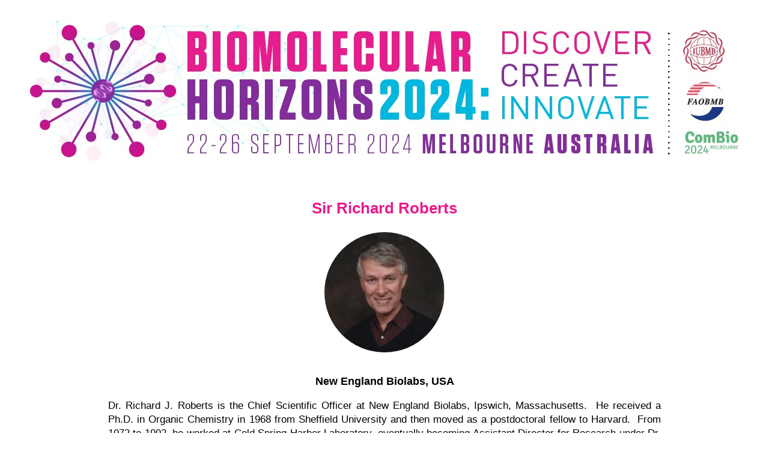

--- FILE ---
content_type: text/html; charset=utf-8
request_url: https://www.bmh2024.com/sir-richard-roberts
body_size: 3946
content:
<!DOCTYPE html>
<html>
<head>
    <base href="https://www.bmh2024.com/" />

    <meta charset="UTF-8">
    <meta name="viewport" content="width=device-width, initial-scale=1, shrink-to-fit=no">

    <link rel="icon" href="">

    <title>BioMolecular Horizons 2024</title>

    <meta name="description" content="" />
    <link rel="canonical" href="https://www.bmh2024.com/" />
    <meta property="og:locale" content="en_US" />
    <meta property="og:type" content="website" />
    <meta property="og:title" content="Sir Richard Roberts - BIOMOLECULAR HORIZONS 2024 - Melbourne Convention and Exhibition Centre" />
    <meta property="og:description" content="" />
    <meta property="og:url" content="waldronsmith.eventsair.com/sir-richard-roberts" />
    <meta property="og:site_name" content="Sir Richard Roberts" />
    <meta name="twitter:card" content="summary" />
    <meta name="twitter:description" content="" />
    <meta name="twitter:title" content="Sir Richard Roberts - BIOMOLECULAR HORIZONS 2024 - Melbourne Convention and Exhibition Centre" />

    <link rel="dns-prefetch" href="//maxcdn.bootstrapcdn.com" />
    <link rel="dns-prefetch" href="//airdrive.eventsair.com" />
    <link rel="dns-prefetch" href="//code.jquery.com" />
    <link rel="dns-prefetch" href="//cdnjs.cloudflare.com" />
    <link rel="dns-prefetch" href="//www.bmh2024.com" />

    <script type="application/ld+json">
{
    "@context": "http://schema.org",
    "@type": "WebSite",
    "url": "https://www.bmh2024.com/",
    "name": "BIOMOLECULAR HORIZONS 2024",
	"potentialAction": {
		"@type": "SearchAction",
		"target": "https://www.bmh2024.com/?s={search_term_string}",
		"query-input": "required name=search_term_string"
	}
}
</script>

    <meta name="author" content="BIOMOLECULAR HORIZONS 2024" />
    <meta name="robots" content="INDEX, FOLLOW" />
    <meta name="keywords" content="" />

    

    <link rel="stylesheet" href="https://use.fontawesome.com/releases/v6.1.1/css/all.css" integrity="sha384-/frq1SRXYH/bSyou/HUp/hib7RVN1TawQYja658FEOodR/FQBKVqT9Ol+Oz3Olq5" crossorigin="anonymous" />
    <link rel="stylesheet" href="https://maxcdn.bootstrapcdn.com/bootstrap/4.0.0/css/bootstrap.min.css" integrity="sha384-Gn5384xqQ1aoWXA+058RXPxPg6fy4IWvTNh0E263XmFcJlSAwiGgFAW/dAiS6JXm" crossorigin="anonymous">
    <link href="https://cdn.jsdelivr.net/npm/select2@4.1.0-rc.0/dist/css/select2.min.css" rel="stylesheet" />

    
    <link href="https://airdrive.eventsair.com/EventWebsite/waldronsmith/box/box.css?v=16.1.1.83" rel="stylesheet" type="text/css" />
<link href="https://airdrive.eventsair.com/EventWebsite/waldronsmith/assets/minimalist-basic/content-bootstrap.css?v=16.1.1.83" rel="stylesheet" type="text/css" />
<link href="https://airdrive.eventsair.com/EventWebsite/waldronsmith/assets/scripts/simplelightbox/simplelightbox.css?v=16.1.1.83" rel="stylesheet" type="text/css" />
<link href="https://airdrive.eventsair.com/EventWebsite/waldronsmith/content/site.css?v=16.1.1.83" rel="stylesheet" type="text/css" />
<link href="https://airdrive.eventsair.com/EventWebsite/waldronsmith/content/flipclock.css?v=16.1.1.83" rel="stylesheet" type="text/css" />

    <link href="https://airdrive.eventsair.com/eventsairaueprod/production-waldronsmith-public/a2863d0a8da04b40b79ecdd66b044f62" rel="stylesheet" type="text/css" />

    <!--load jquery at the top so custom js sections can use it-->
    <script src="https://code.jquery.com/jquery-3.2.1.min.js" integrity="sha256-hwg4gsxgFZhOsEEamdOYGBf13FyQuiTwlAQgxVSNgt4=" crossorigin="anonymous"></script>
    <script src="https://airdrive.eventsair.com/EventWebsite/waldronsmith/scripts/flipclock.min.js?v=16.1.1.83" type="text/javascript"></script>

    <!-- Google tag (gtag.js) -->
<script async src="https://www.googletagmanager.com/gtag/js?id=G-828NKM0JQG"></script>
<script>
  window.dataLayer = window.dataLayer || [];
  function gtag(){dataLayer.push(arguments);}
  gtag('js', new Date());

  gtag('config', 'G-828NKM0JQG');
</script>

<style>
.nav, .navbar-nav 
 {
    margin-left: 65px;
}
</style>
</head>

<body >
    <script type="text/javascript">
_linkedin_partner_id = "5949956";
window._linkedin_data_partner_ids = window._linkedin_data_partner_ids || [];
window._linkedin_data_partner_ids.push(_linkedin_partner_id);
</script><script type="text/javascript">
(function(l) {
if (!l){window.lintrk = function(a,b){window.lintrk.q.push([a,b])};
window.lintrk.q=[]}
var s = document.getElementsByTagName("script")[0];
var b = document.createElement("script");
b.type = "text/javascript";b.async = true;
b.src = "https://snap.licdn.com/li.lms-analytics/insight.min.js";
s.parentNode.insertBefore(b, s);})(window.lintrk);
</script>
<noscript>
<img height="1" width="1" style="display:none;" alt="" src="https://px.ads.linkedin.com/collect/?pid=5949956&fmt=gif" />
</noscript>


    <script>
        var eventDateLookup = {
            year: 2024,
            month: 9,
            day: 22
        }
    </script>

    <div class="is-wrapper" data-pagetype="MultiPage">
        <div class="upper-header">
            <div class="is-section is-box is-section-auto is-dark-text is-bg-light">

        <div class="is-boxes is-boxes-header">

            <div class="is-box-centered">
                <div class="is-builder container-fluid" id="contentareaQvXguw9" style=""><div class="row">

		<div style="padding-right: 0px; padding-left: 0px; text-align: center;" class="col-md-12">

            <img src="https://airdrive.eventsair.com/eventsairaueprod/production-waldronsmith-public/d99474d769164186a516b8b2f406e4fc" alt="" style="">
        </div>

	</div></div>
            </div>

        </div>
    
    </div>


        </div>

        

        <div id="timeZoneSelectorContainer" class="time-zone-selector-container" style="display: none">
            <select id="selectedTimeZoneId" style="width: 400px"></select>
        </div>
        <div id="eventTimeZoneName" style="display: none">(UTC+10:00) Canberra, Melbourne, Sydney</div>

        
        <div class="is-section is-section-auto is-box" style="background-color: rgb(255, 255, 255);">
	<div class="is-boxes">
		<div class="is-box-centered">
			<div class="is-container is-builder container-fluid-fluid" id="contentareaLnKmZHo">

    <div class="row">

        <div class="col-md-12">

            <p></p><div style="text-align: center;"><span style="font-size: 17px;"><b style="color: rgb(231, 29, 141); font-size: 26px;">Sir Richard Roberts</b></span></div></div>

</div>

    <div class="row">

        <div class="col-md-12">

            <div class="center">

                <img src="https://airdrive.eventsair.com/eventsairaueprod/production-waldronsmith-public/5969727aadbd4faea69597ddeb84d279" style="border-radius:500px">

            </div>

            <div class="display center">

                

                <p><span style="font-style: normal; font-size: 18px;"><b>New England Biolabs, USA<br></b></span></p>

            </div>

            <p style="text-align: justify;">	Dr. Richard J. Roberts is the Chief Scientific Officer at New England Biolabs, Ipswich, Massachusetts.&nbsp; He received a Ph.D. in Organic Chemistry in 1968 from Sheffield University and then moved as a postdoctoral fellow to Harvard.&nbsp; From 1972 to 1992, he worked at Cold Spring Harbor Laboratory, eventually becoming Assistant Director for Research under Dr. J.D. Watson.&nbsp; He began work on the newly discovered Type II restriction enzymes in 1972 and these enzymes have been a major research theme. Studies of transcription in Adenovirus-2 led to the discovery of split genes and mRNA splicing in 1977, for which he received the Nobel Prize in Medicine in 1993. During the sequencing of the Adenovirus-2 genome computational tools became essential and his laboratory pioneered the application of computers in this area.&nbsp; DNA methyltransferases, as components of restriction-modification systems are also of active interest and the first crystal structures for the HhaI methyltransferase led to the discovery of base flipping. Bioinformatic studies of microbial genomes to find new restriction systems are a major research focus as is the elucidation of DNA methyltransferase recognition sequences using SMRT sequencing and a new approach to m5C containing recognition sequences.</p>

        </div>

    </div>

</div></div></div>

</div>


        <div class="is-section is-section-auto is-box is-align-center is-bg-light is-dark-text">

        <div class="is-overlay">
            
            
            <div class="is-overlay-content"></div>
        </div> 

        <div class="is-boxes">

            <div class="is-box-centered">
                <div class="is-container is-builder container-fluid is-content-1050" id="contentareakf47gFs" style=""><hr class="hr" style="background-color: purple;"><div class="row"><style>
a:hover {
    color: white;
}
</style>

<div class="col-md-4"><div style="font-size: 53px; letter-spacing: 0px; line-height: 22px;">&nbsp;</div> <i class="icon ion-calendar size-32"></i><span style="font-size: 26px; letter-spacing: 0px; line-height: 22px;"><a href="https://airdrive.eventsair.com/eventsairaueprod/production-waldronsmith-public/6d2378167e32446987c2bbaaf1505924" title="">&nbsp;</a>&nbsp;&nbsp;<a href="https://airdrive.eventsair.com/eventsairaueprod/production-waldronsmith-public/7a097ae9cd544c6ca42cdd5a0008e2d2" title="" target="_blank">Add to Calendar</a></span><br>
		<p><img src="https://airdrive.eventsair.com/eventsairaueprod/production-waldronsmith-public/d2e62a7382ca463cab49521139754fbc" alt="" style="border-radius: 500px;"><br></p></div>

		<div class="col-md-4"><br><i><a href="https://twitter.com/bmh2024Melb" title="@bmh2024Melb" target="_blank"><img src="https://airdrive.eventsair.com/eventsairaueprod/production-waldronsmith-public/b174c395663b4f3382db18b8662f3cda">follow us on&nbsp;</a>X</i><br><br><br></div>

		<div class="col-md-4">
            <div class="is-card is-dark-text shadow-1">
				<div class="margin-25 center" style="letter-spacing: 0px; line-height: 22px;"><div style="text-align: left;"><span style="font-size: 8px; letter-spacing: 0px; line-height: 8px;"><img src="https://airdrive.eventsair.com/eventsairaueprod/production-waldronsmith-public/d7ce2f1feb9143b9837d7201c3de4806"><br></span></div><div style="text-align: left;"><span style="letter-spacing: 0px;"><span style="font-size: 14px;">WALDRONSMITH Management &nbsp;</span></span></div><div style="text-align: left;"><span style="letter-spacing: 0px;"><span style="font-size: 14px;">119 Buckhurst Street</span></span></div><div style="text-align: left;"><span style="font-size: 14px;">South Melbourne VIC 3205 Australia</span></div><div style="text-align: left;"><span style="font-size: 14px;">T +61 3 9645 6311</span></div><div style="text-align: left;"><span style="font-size: 14px;">E <a href="mailto:bmh2024@wsm.com.au" title="Email us" target="_blank">bmh2024@wsm.com.au</a></span></div></div>
         	</div>
		</div></div>
    


	<div class="row">

		<div class="col-md-12">

            <p style="text-align: right; color: rgb(207, 220, 247); font-size: 14px; letter-spacing: 0px; line-height: 23px;">©Biomolecular Horizons 2024</p>

        </div>

	</div></div>
            </div>

        </div>

    </div>


    </div>

    <script src="https://maxcdn.bootstrapcdn.com/bootstrap/4.0.0/js/bootstrap.min.js" integrity="sha384-JZR6Spejh4U02d8jOt6vLEHfe/JQGiRRSQQxSfFWpi1MquVdAyjUar5+76PVCmYl" crossorigin="anonymous"></script>
    <script src="https://cdnjs.cloudflare.com/ajax/libs/jquery-easing/1.4.1/jquery.easing.min.js" type="text/javascript"></script>
    <script src="https://cdnjs.cloudflare.com/ajax/libs/handlebars.js/4.0.11/handlebars.min.js" type="text/javascript"></script>

    <script src="https://cdnjs.cloudflare.com/ajax/libs/moment.js/2.29.1/moment.min.js" type="text/javascript"></script>
    <script src="https://cdnjs.cloudflare.com/ajax/libs/moment-timezone/0.5.33/moment-timezone-with-data.js" type="text/javascript"></script>
    <script src="https://cdn.jsdelivr.net/npm/select2@4.1.0-rc.0/dist/js/select2.min.js"></script>
    <script src="https://cdnjs.cloudflare.com/ajax/libs/lodash.js/4.17.21/lodash.min.js"></script>

    <script src="https://airdrive.eventsair.com/EventWebsite/waldronsmith/box/box.js?v=16.1.1.83" type="text/javascript"></script>
<script src="https://airdrive.eventsair.com/EventWebsite/waldronsmith/scripts/site.js?v=16.1.1.83" type="text/javascript"></script>
<script src="https://airdrive.eventsair.com/EventWebsite/waldronsmith/assets/scripts/simplelightbox/simple-lightbox.min.js?v=16.1.1.83" type="text/javascript"></script>
<script src="https://airdrive.eventsair.com/EventWebsite/waldronsmith/scripts/jslinq.min.js?v=16.1.1.83" type="text/javascript"></script>
    

    <script>
        var siteSettinsg = {
            jsonDataUrl: '',
            handlebarTemplatesUrl: '',
            agendaSearch: false
        };
    </script>

    <div class="modal branded" tabindex="-1" role="dialog" id="AgendaSearchModal">
        <div class="modal-dialog modal-lg" role="document">
            <div class="modal-content">
                <div class="modal-header">
                    <div class="col-4"></div>
                    <h3 style="margin-top: 0" class="modal-title d-inline-block col-4 text-center"><span style="margin-right: 10px" class="brandedFontColorH3 fas fa-calendar-days" aria-hidden="true"></span>Agenda</h3>
                    <div class="col-3"></div>
                    <button type="button" class="close" data-dismiss="modal" aria-label="Close">
                        <span aria-hidden="true">&times;</span>
                    </button>
                </div>
                <div class="modal-body">
                    <div id="AgendaSearchModalContent"></div>
                </div>
                <div id="AgendaSearchFooter" class="modal-footer" style="justify-content:center">
                    <button type="button" class="btn btn-outline-secondary" onclick="agendaSearch.clearSearch()">Clear</button>
                    <button type="button" class="btn btn-outline-dark" onclick="agendaSearch.applySearch()">Apply</button>
                </div>
            </div>
        </div>
    </div>


    <div class="modal branded" tabindex="-1" role="dialog" id="GenericModal">
        <div class="modal-dialog modal-lg" role="document">
            <div class="modal-content">
                <div class="modal-header">
                    <div id="GenericModalHeaderContent">
                    </div>
                    <button type="button" class="close" data-dismiss="modal" aria-label="Close">
                        <span aria-hidden="true">&times;</span>
                    </button>
                </div>
                <div class="modal-body">
                    <div id="GenericModalContent"></div>
                </div>
                <div class="modal-footer">
                    <button type="button" class="btn btn-secondary" data-dismiss="modal">Close</button>
                </div>
            </div>
        </div>
    </div>


    
</body>
</html>

--- FILE ---
content_type: text/css
request_url: https://airdrive.eventsair.com/eventsairaueprod/production-waldronsmith-public/a2863d0a8da04b40b79ecdd66b044f62
body_size: 123
content:
.branded,
.is-wrapper {
	font-family: Arial, 'Helvetica Neue', Helvetica, sans-serif;
	color: #000000;	
}

.branded h1,
.is-wrapper h1 {
	font-family: Arial, 'Helvetica Neue', Helvetica, sans-serif;	
	color: #832D9B;
}

.branded h2,
.is-wrapper h2 {
	font-family: Arial, 'Helvetica Neue', Helvetica, sans-serif;	
	color: #E71D8D;
}

.branded h3,
.is-wrapper h3 {
	font-family: Arial, 'Helvetica Neue', Helvetica, sans-serif;	
	color: #00B9DF;
}

.brandedFontColorH3 {
	color: #00B9DF;
}

.branded h4,
.is-wrapper h4 {
	font-family: Arial, 'Helvetica Neue', Helvetica, sans-serif;	
	color: #E71D8D;
}

.branded h5,
.is-wrapper h5 {
	font-family: Arial, 'Helvetica Neue', Helvetica, sans-serif;	
	color: #E71D8D;
}


.brandedlikeH5{
	font-family: Arial, 'Helvetica Neue', Helvetica, sans-serif;	
	color: #E71D8D;
}

.branded h6,
.is-wrapper h6 {
	font-family: Arial, 'Helvetica Neue', Helvetica, sans-serif;	
	color: #E71D8D;
}

.branded p,
.is-wrapper p {
	font-family: Arial, 'Helvetica Neue', Helvetica, sans-serif;	
	color: #000000;
}

.is-wrapper .nav-brand {
    background-color: #832D9B !important;
    color: #FFFFFF !important;
	font-family: Arial, 'Helvetica Neue', Helvetica, sans-serif !important;	
}

.is-wrapper .nav-link, 
.is-wrapper .nav-link.active, 
.is-wrapper .nav-link.show  {
    color: #FFFFFF !important;
	opacity: 0.5;
}

.is-wrapper .nav-link.active  {    
	opacity: 1;
}

.speaker-header-background {
	background-color: #FFFFFF !important;
}

